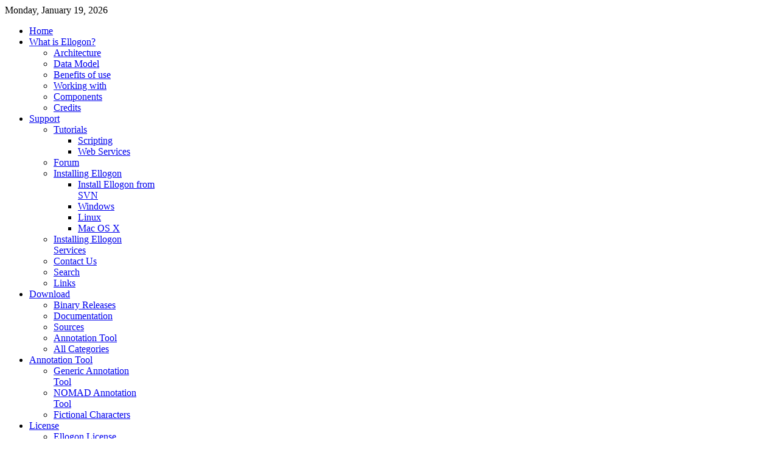

--- FILE ---
content_type: text/html; charset=utf-8
request_url: https://www.ellogon.org/index.php/what-is-ellogon?showall=&start=3
body_size: 5141
content:
<!doctype html>
<html xml:lang="en-gb" lang="en-gb" >
<head>
		<meta name="viewport" content="width=device-width, initial-scale=1.0">
	    <base href="https://www.ellogon.org/index.php/what-is-ellogon" />
	<meta http-equiv="content-type" content="text/html; charset=utf-8" />
	<meta name="author" content="Georgios Petasis" />
	<meta name="description" content="Ellogon - A natural language engineering platform" />
	<meta name="generator" content="Joomla! - Open Source Content Management" />
	<title>Benefits of use - Page 4</title>
	<link href="/favicon.ico" rel="shortcut icon" type="image/vnd.microsoft.icon" />
	<link href="/plugins/system/rokbox/assets/styles/rokbox.css" rel="stylesheet" type="text/css" />
	<link href="/templates/rt_cerulean/css-compiled/menu-cd3552983639c6ed4316af2c2ec400f9.css" rel="stylesheet" type="text/css" />
	<link href="/libraries/gantry/css/grid-responsive.css" rel="stylesheet" type="text/css" />
	<link href="/templates/rt_cerulean/css/grid-responsive.css" rel="stylesheet" type="text/css" />
	<link href="/templates/rt_cerulean/css-compiled/bootstrap.css" rel="stylesheet" type="text/css" />
	<link href="/templates/rt_cerulean/css-compiled/master-fe29eed8fcba803d60742b54015def17.css" rel="stylesheet" type="text/css" />
	<link href="/templates/rt_cerulean/css/master-webkit.css" rel="stylesheet" type="text/css" />
	<link href="/templates/rt_cerulean/css-compiled/mediaqueries.css" rel="stylesheet" type="text/css" />
	<link href="/templates/rt_cerulean/css-compiled/thirdparty-k2.css" rel="stylesheet" type="text/css" />
	<style type="text/css">
a, ul.menu li .separator {color:;}#rt-logo {background: url(/images/data/logo/logo.png) 50% 0 no-repeat !important;}
#rt-logo {width: 261px;height: 54px;}

	</style>
	<script type="application/json" class="joomla-script-options new">{"csrf.token":"8f8067074941166150b881fef298e20c","system.paths":{"root":"","base":""}}</script>
	<script src="/media/system/js/mootools-core.js?e2ec11dcc66119d0e16a032405b5bbb7" type="text/javascript"></script>
	<script src="/media/system/js/core.js?e2ec11dcc66119d0e16a032405b5bbb7" type="text/javascript"></script>
	<script src="/media/system/js/mootools-more.js?e2ec11dcc66119d0e16a032405b5bbb7" type="text/javascript"></script>
	<script src="/plugins/system/rokbox/assets/js/rokbox.js" type="text/javascript"></script>
	<script src="/libraries/gantry/js/gantry-totop.js" type="text/javascript"></script>
	<script src="/libraries/gantry/js/browser-engines.js" type="text/javascript"></script>
	<script src="/templates/rt_cerulean/js/rokmediaqueries.js" type="text/javascript"></script>
	<script src="/modules/mod_roknavmenu/themes/default/js/rokmediaqueries.js" type="text/javascript"></script>
	<script src="/templates/rt_cerulean/html/mod_roknavmenu/themes/default/js/sidemenu.js" type="text/javascript"></script>
	<script type="text/javascript">
if (typeof RokBoxSettings == 'undefined') RokBoxSettings = {pc: '100'};
	</script>
</head>
<body  class="logo-type-custom main-bg-lightblue main-accent2-bluecolor font-family-cerulean font-size-is-default menu-type-dropdownmenu menu-dropdownmenu-position-header-a layout-mode-responsive col12">
	<div class="rt-bg"><div class="rt-bg2">
		<div class="rt-top-section rt-dark">
			<div class="rt-container">
			    			    <header id="rt-top-surround">
										<div id="rt-top" >
						<div class="rt-container">
							<div class="rt-grid-6 rt-alpha">
            <div class="rt-block logo-block">
            <a href="/" id="rt-logo"></a>
        </div>
        
</div>
<div class="rt-grid-6 rt-omega">
        <div class="date-block">
        <span class="date">Monday, January 19, 2026</span>
    </div>
	
</div>
							<div class="clear"></div>
						</div>
					</div>
															<div id="rt-bg-image">
					</div>
																				<div id="rt-header">
						<div class="rt-container">
							<div class="rt-grid-12 rt-alpha rt-omega">
    	<div class="rt-block menu-block">
		<div class="gf-menu-device-container responsive-type-panel"></div>
<ul class="gf-menu l1 " >
                    <li class="item176" >

            <a class="item" href="/index.php"  >
                <span>
                                        Home                                    </span>
            </a>


                    </li>
                            <li class="item56 parent active last" >

            <a class="item" href="/index.php/what-is-ellogon"  >
                <span>
                                        What is Ellogon?                                        <span class="border-fixer"></span>
                                    </span>
            </a>


            
                                    <div class="dropdown columns-1 " style="width:180px;">
                                                <div class="column col1"  style="width:180px;">
                            <ul class="l2">
                                                                                                                    <li class="item48" >

            <a class="item" href="/index.php/what-is-ellogon?showall=&amp;start=1"  >
                <span>
                                        Architecture                                    </span>
            </a>


                    </li>
                                                                                                                                                                <li class="item49" >

            <a class="item" href="/index.php/what-is-ellogon?showall=&amp;start=2"  >
                <span>
                                        Data Model                                    </span>
            </a>


                    </li>
                                                                                                                                                                <li class="item50" >

            <a class="item" href="/index.php/what-is-ellogon?showall=&amp;start=3"  >
                <span>
                                        Benefits of use                                    </span>
            </a>


                    </li>
                                                                                                                                                                <li class="item51" >

            <a class="item" href="/index.php/what-is-ellogon?showall=&amp;start=4"  >
                <span>
                                        Working with                                    </span>
            </a>


                    </li>
                                                                                                                                                                <li class="item52" >

            <a class="item" href="/index.php/what-is-ellogon?showall=&amp;start=5"  >
                <span>
                                        Components                                    </span>
            </a>


                    </li>
                                                                                                                                                                <li class="item57" >

            <a class="item" href="/index.php/what-is-ellogon/credits"  >
                <span>
                                        Credits                                    </span>
            </a>


                    </li>
                                                                                                        </ul>
                        </div>
                                            </div>

                                    </li>
                            <li class="item61 parent" >

            <a class="item" href="/index.php/support"  >
                <span>
                                        Support                                        <span class="border-fixer"></span>
                                    </span>
            </a>


            
                                    <div class="dropdown columns-1 " style="width:180px;">
                                                <div class="column col1"  style="width:180px;">
                            <ul class="l2">
                                                                                                                    <li class="item237 parent" >

            <a class="item" href="/index.php/support/tutorials"  >
                <span>
                                        Tutorials                                        <span class="border-fixer"></span>
                                    </span>
            </a>


            
                                    <div class="dropdown flyout columns-1 " style="width:180px;">
                                                <div class="column col1"  style="width:180px;">
                            <ul class="l3">
                                                                                                                    <li class="item238" >

            <a class="item" href="/index.php/support/tutorials/scripting"  >
                <span>
                                        Scripting                                    </span>
            </a>


                    </li>
                                                                                                                                                                <li class="item239" >

            <a class="item" href="/index.php/support/tutorials/web-services"  >
                <span>
                                        Web Services                                    </span>
            </a>


                    </li>
                                                                                                        </ul>
                        </div>
                                            </div>

                                    </li>
                                                                                                                                                                <li class="item63" >

            <a class="item" href="/index.php/support/forum"  >
                <span>
                                        Forum                                    </span>
            </a>


                    </li>
                                                                                                                                                                <li class="item71 parent" >

            <a class="item" href="/index.php/support/installing-ellogon"  >
                <span>
                                        Installing Ellogon                                        <span class="border-fixer"></span>
                                    </span>
            </a>


            
                                    <div class="dropdown flyout columns-1 " style="width:180px;">
                                                <div class="column col1"  style="width:180px;">
                            <ul class="l3">
                                                                                                                    <li class="item240" >

            <a class="item" href="/index.php/support/installing-ellogon/install-ellogon-from-svn"  >
                <span>
                                        Install Ellogon from SVN                                    </span>
            </a>


                    </li>
                                                                                                                                                                <li class="item74" >

            <a class="item" href="/index.php/support/installing-ellogon/windows"  >
                <span>
                                        Windows                                    </span>
            </a>


                    </li>
                                                                                                                                                                <li class="item73" >

            <a class="item" href="/index.php/support/installing-ellogon/linux"  >
                <span>
                                        Linux                                    </span>
            </a>


                    </li>
                                                                                                                                                                <li class="item72" >

            <a class="item" href="/index.php/support/installing-ellogon/mac-os-x"  >
                <span>
                                        Mac OS X                                    </span>
            </a>


                    </li>
                                                                                                        </ul>
                        </div>
                                            </div>

                                    </li>
                                                                                                                                                                <li class="item222" >

            <a class="item" href="/index.php/support/installing-ellogon-services"  >
                <span>
                                        Installing Ellogon Services                                    </span>
            </a>


                    </li>
                                                                                                                                                                <li class="item3" >

            <a class="item" href="/index.php/support/contact-us"  >
                <span>
                                        Contact Us                                    </span>
            </a>


                    </li>
                                                                                                                                                                <li class="item27" >

            <a class="item" href="/index.php/support/search"  >
                <span>
                                        Search                                    </span>
            </a>


                    </li>
                                                                                                                                                                <li class="item4" >

            <a class="item" href="/index.php/support/links"  >
                <span>
                                        Links                                    </span>
            </a>


                    </li>
                                                                                                        </ul>
                        </div>
                                            </div>

                                    </li>
                            <li class="item62 parent" >

            <a class="item" href="/index.php/download"  >
                <span>
                                        Download                                        <span class="border-fixer"></span>
                                    </span>
            </a>


            
                                    <div class="dropdown columns-1 " style="width:180px;">
                                                <div class="column col1"  style="width:180px;">
                            <ul class="l2">
                                                                                                                    <li class="item64" >

            <a class="item" href="/index.php/download/binary-releases"  >
                <span>
                                        Binary Releases                                    </span>
            </a>


                    </li>
                                                                                                                                                                <li class="item65" >

            <a class="item" href="/index.php/download/documentation"  >
                <span>
                                        Documentation                                    </span>
            </a>


                    </li>
                                                                                                                                                                <li class="item66" >

            <a class="item" href="/index.php/download/sources"  >
                <span>
                                        Sources                                    </span>
            </a>


                    </li>
                                                                                                                                                                <li class="item202" >

            <a class="item" href="/index.php/download/annotation-tool"  >
                <span>
                                        Annotation Tool                                    </span>
            </a>


                    </li>
                                                                                                                                                                <li class="item70" >

            <a class="item" href="/index.php/download/all-categories"  >
                <span>
                                        All Categories                                    </span>
            </a>


                    </li>
                                                                                                        </ul>
                        </div>
                                            </div>

                                    </li>
                            <li class="item75 parent" >

            <a class="item" href="/index.php/annotation-tool"  >
                <span>
                                        Annotation Tool                                        <span class="border-fixer"></span>
                                    </span>
            </a>


            
                                    <div class="dropdown columns-1 " style="width:180px;">
                                                <div class="column col1"  style="width:180px;">
                            <ul class="l2">
                                                                                                                    <li class="item218" >

            <a class="item" href="/index.php/annotation-tool/generic-annotation-tool"  >
                <span>
                                        Generic Annotation Tool                                    </span>
            </a>


                    </li>
                                                                                                                                                                <li class="item217" >

            <a class="item" href="/index.php/annotation-tool/nomad-annotation-tool"  >
                <span>
                                        NOMAD Annotation Tool                                    </span>
            </a>


                    </li>
                                                                                                                                                                <li class="item221" >

            <a class="item" href="/index.php/annotation-tool/fictional-characters"  >
                <span>
                                        Fictional Characters                                    </span>
            </a>


                    </li>
                                                                                                        </ul>
                        </div>
                                            </div>

                                    </li>
                            <li class="item33 parent" >

            <a class="item" href="/index.php/license"  >
                <span>
                                        License                                        <span class="border-fixer"></span>
                                    </span>
            </a>


            
                                    <div class="dropdown columns-1 " style="width:180px;">
                                                <div class="column col1"  style="width:180px;">
                            <ul class="l2">
                                                                                                                    <li class="item67" >

            <a class="item" href="/index.php/license/ellogon-license-guidelines"  >
                <span>
                                        Ellogon License Guidelines                                    </span>
            </a>


                    </li>
                                                                                                                                                                <li class="item68" >

            <a class="item" href="/index.php/license?showall=&amp;start=1"  >
                <span>
                                        FAQ                                    </span>
            </a>


                    </li>
                                                                                                                                                                <li class="item69" >

            <a class="item" href="/index.php/license?showall=&amp;start=2"  >
                <span>
                                        The LGPL License                                    </span>
            </a>


                    </li>
                                                                                                        </ul>
                        </div>
                                            </div>

                                    </li>
            </ul>	</div>
	
</div>
							<div class="clear"></div>
						</div>
					</div>
														</header>
				
				<div class="clear"></div>
			</div>
		</div>
				<div id="rt-transition">
			<div class="rt-container main-surround">
								<div class="rt-body-straight"><div class="left-top-pointer"></div><div class="right-top-pointer"></div></div>
								<div id="rt-mainbody-surround">
					<div class="rt-container">
									    <div id="rt-drawer">
				        <div class="rt-container">
				            				            <div class="clear"></div>
				        </div>
				    </div>
				    																				<div id="rt-breadcrumbs">
						<div class="rt-grid-12 rt-alpha rt-omega">
               <div class="rt-block ">
           		<div class="module-surround">
	           			            <div class="module-content">
		                <div aria-label="Breadcrumbs" role="navigation">
	<ul itemscope itemtype="https://schema.org/BreadcrumbList" class="breadcrumb">
					<li>
				You are here: &#160;
			</li>
		
						<li itemprop="itemListElement" itemscope itemtype="https://schema.org/ListItem">
											<a itemprop="item" href="/index.php" class="pathway"><span itemprop="name">Home</span></a>
					
											<span class="divider">
							<img src="/media/system/images/arrow.png" alt="" />						</span>
										<meta itemprop="position" content="1">
				</li>
							<li itemprop="itemListElement" itemscope itemtype="https://schema.org/ListItem" class="active">
					<span itemprop="name">
						What is Ellogon?					</span>
					<meta itemprop="position" content="2">
				</li>
				</ul>
</div>
		            </div>
                </div>
                           </div>
	
</div>
						<div class="clear"></div>
					</div>
																								    	          
<div id="rt-main" class="mb12">
    <div class="rt-grid-12 ">
                		<div class="rt-block">
            <div id="rt-mainbody">
				<div class="component-content">
                	<article class="item-page">
		<h2>
							<a href="/index.php/what-is-ellogon"> What is Ellogon? - Benefits of use</a>
					</h2>


	
	


			<div class="pull-right article-index">

		<h3>Article Index</h3>
	
	<ul class="nav nav-tabs nav-stacked">
					<li class="toclink">
			<a href="/index.php/what-is-ellogon" class="toclink">
				What is Ellogon?			</a>
		</li>
					<li>
			<a href="/index.php/what-is-ellogon?start=1" class="toclink">
				Architecture			</a>
		</li>
					<li>
			<a href="/index.php/what-is-ellogon?start=2" class="toclink">
				Data Model			</a>
		</li>
					<li class="active">
			<a href="/index.php/what-is-ellogon?start=3" class="toclink active">
				Benefits of use			</a>
		</li>
					<li>
			<a href="/index.php/what-is-ellogon?start=4" class="toclink">
				Working with			</a>
		</li>
					<li>
			<a href="/index.php/what-is-ellogon?start=5" class="toclink">
				Components			</a>
		</li>
					<li>
			<a href="/index.php/what-is-ellogon?showall=1" class="toclink">
				All Pages			</a>
		</li>
		</ul>
</div>
	

			<div class="pagenavcounter">Page 4 of 6</div>
<p id="bodytext" class="bodytext">The motivation behind the development of Ellogon (which started in 1998) was the inadequacy of existing platforms to support, at that time, some essential properties, such as the ability to</p>
<ul id="justified" class="justified">
<li>support a wide range of languages through Unicode,</li>
<li>function under all major operating systems,</li>
<li>have as few hardware requirements as possible in terms of processing speed and memory usage,</li>
<li>be based on an embeddable - decomposable architecture that enables parts to be embedded in other systems and</li>
<li>provide an extensible, easy to use and powerful user interface.</li>
</ul>
<p id="bodytext" class="bodytext">Ellogon in its present form satisfies all of these requirements. As Ellogon is based on the TIPSTER architecture, it shares many basic properties with other TIPSTER-based infrastructures like GATE. However, Ellogon offers several important features that differentiate it from similar infrastructures:</p>
<ul id="justified" class="justified">
<li><strong>Easy Component Development</strong><br /> It is fairly easy to understand the process of developing new components and develop them using the functionalities provided by Ellogon. Additionally, a wide range of programming languages for component development are supported, including C, C++, Java, Tcl, Perl and Python.</li>
<li><strong>Integrated Development Environment</strong><br /> Ellogon operates as an integrated development environment, as it provides complete support to the development cycle of a component. Components can be created, edited, compiled and linked (whether applicable) from inside Ellogon. Furthermore, C/C++/Java components can be unloaded, modified, compiled and reloaded into Ellogon without having to quit from Ellogon. The ability to unload or reload all components is essential as it can significantly reduce development cycle, since component modifications can be immediately evaluated.</li>
<li><strong>A ready to use component "toolbox"</strong><br /> Ellogon is equipped with a large number of ready-to-use tools for performing tasks like annotated corpora creation, vector generation or data comparison. Additionally, several sample components are provided that can be adapted to various domains and languages, which perform some basic tasks like tokenization, part-of-speech tagging or gazetteer list lookup. Finally, Ellogon offers several data visualisation tools, ranging from simple viewers for the annotation database to viewers able to display hierarchical information, like syntax trees.</li>
<li><strong>Easy deployment</strong><br /> As Ellogon implements a decomposable architecture, it is extremely easy to create an easy to use product from a set of components that perform a specific task. All the components along with the needed Ellogon parts can be packaged either in a single executable (which needs no installation) or as an application (which can be ran unmodified under multiple operating systems). These specialised applications can be distributed and used in any system, even if Ellogon has not been installed to the system.</li>
</ul>
<div class="pager"><ul>
	<li>
				<a href="/index.php/what-is-ellogon?start=2" title="Data Model" aria-label="Previous: Data Model (Page 3 of 6)" rel="prev">
			<span class="icon-chevron-left" aria-hidden="true"></span> Prev		</a>
			</li>
	<li>
				<a href="/index.php/what-is-ellogon?start=4" title="Working with" aria-label="Next: Working with (Page 5 of 6)" rel="next">
			Next <span class="icon-chevron-right" aria-hidden="true"></span>		</a>
			</li>
</ul>
</div>							

		</article>



				</div>
            </div>
		</div>
                        <div id="rt-content-bottom">
            <div class="rt-grid-12 rt-alpha rt-omega">
               <div class="rt-block ">
           		<div class="module-surround">
	           			            <div class="module-content">
		                

<div class="custom"  >
	<!-- Instructions from: http://apache.org/events/README.txt  https://apache.org/ads/adserver.txt -->
<a  href="https://www.apache.org/events/current-event.html">
  <img src="https://www.apache.org/events/current-event-234x60.png"/>
</a></div>
		            </div>
                </div>
                           </div>
	
</div>
        </div>
            </div>
        <div class="clear"></div>
</div>
																				</div>
				</div>
				<div class="rt-body-btm"><div class="left-btm-pointer"></div><div class="right-btm-pointer"></div></div>
			</div>
		</div>
				<footer id="rt-footer-surround" class="rt-dark">
			<div class="rt-container">
			<div class="rt-footer-bg"><div class="rt-footer-bg2">
																<div id="rt-copyright">
					<div class="rt-grid-6 rt-alpha">
    	<div class="clear"></div>
	<div class="rt-block">
		© Copyright 2003-2018 Georgios P. Petasis, All Rights Reserved 	</div>
	
</div>
<div class="rt-grid-6 rt-omega">
    	<div class="clear"></div>
	<div class="rt-block">
		<a href="#" id="gantry-totop" rel="nofollow">Back to Top</a>
	</div>
	
</div>
					<div class="clear"></div>
				</div>
								<div class="clear"></div>
			</div></div>
			</div>
		</footer>
			</div></div>
				</body>
</html>
